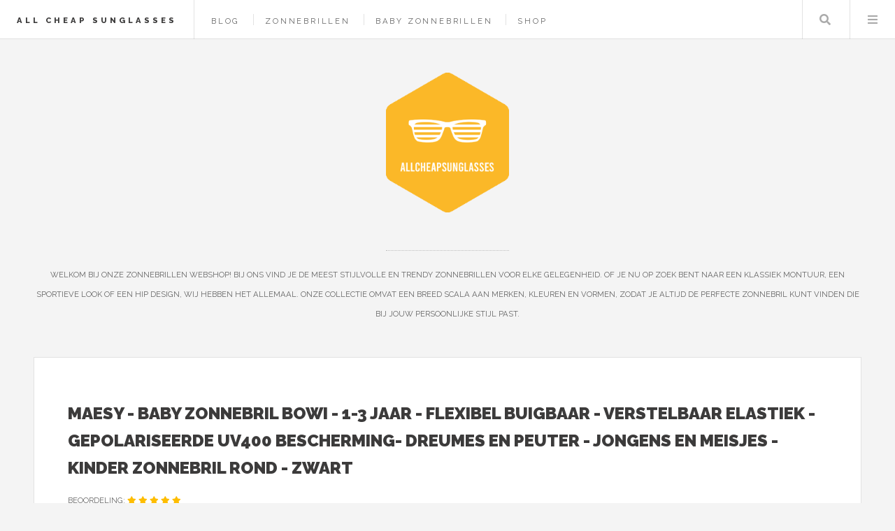

--- FILE ---
content_type: text/html; charset=UTF-8
request_url: https://www.allcheapsunglasses.nl/product/maesy-baby-zonnebril-bowi-1-3-jaar-flexibel-buigbaar-verstelbaar-elastiek-gepolariseerde-uv400-bescherming-dreumes-en-peuter-jongens-en-meisjes-kinder-zonnebril-rond-zwart
body_size: 7311
content:
<!DOCTYPE HTML>
<html lang="nl-nl">
<head>
    <title>Maesy - baby zonnebril Bowi - 1-3 jaar - flexibel buigbaar - verstelbaar elastiek - gepolariseerde UV400 bescherming- dreumes en peuter - jongens en meisjes - kinder zonnebril rond - zwart kopen? — All Cheap Sunglasses</title>
    <meta charset="utf-8" />
    <meta name="viewport" content="width=device-width, initial-scale=1, user-scalable=yes" />
    <meta name="description" content="Op zoek naar de perfecte bescherming voor de gevoelige ogen van jouw kind? De Maesy baby en kinder zonnebril Bowi is speciaal ontworpen voor dreumesjes en peuters van 1 t/m 3 jaar en biedt zowel jonge..." />
    <link rel="preconnect" href="https://fonts.googleapis.com" crossorigin />
    <link rel="preconnect" href="https://fonts.gstatic.com" crossorigin />
    <link rel="stylesheet" href="https://fonts.googleapis.com/css?family=Source+Sans+Pro:400,700|Raleway:400,800,900&display=swap" />
    <link href="/assets/css/main.css?v=2" rel="preload" as="style" crossorigin />
    <link href="/assets/css/main.css?v=2" rel="stylesheet"  />
    <link rel="shortcut icon" href="/images/logos/allcheapsunglasses_favicon.png" />
    <script async defer data-website-id="ffa63173-e26c-42f2-9d6c-6c21afd7c4fe" src="https://umami.sboersma.nl/script.js"></script>
    
    <script type='application/ld+json'>
{
  "@context": "https://www.schema.org",
  "@type": "product",
    "brand": {
    "@type": "Brand",
    "name": "Maesy"
  },
    "name": "Maesy - baby zonnebril Bowi - 1-3 jaar - flexibel buigbaar - verstelbaar elastiek - gepolariseerde UV400 bescherming- dreumes en peuter - jongens en meisjes - kinder zonnebril rond - zwart",
    "category": "Babyzonnebrillen",
    "image": "https://www.allcheapsunglasses.nl/images/show/product/maesy-baby-zonnebril-bowi-1-3-jaar-flexibel-buigbaar-verstelbaar-elastiek-gepolariseerde-uv400-bescherming-dreumes-en-peuter-jongens-en-meisjes-kinder-zonnebril-rond-zwart.jpg",
  "description": "Op zoek naar de perfecte bescherming voor de gevoelige ogen van jouw kind? De Maesy baby en kinder zonnebril Bowi is speciaal ontworpen voor dreumesjes en peuters van 1 t/m 3 jaar en biedt zowel jonge",
    "offers": {
      "@type": "Offer",
      "price": "18.95",
      "priceCurrency": "EUR",
      "priceValidUntil": "2026-01-24",
      "availability": "https://schema.org/InStock"
    }
    }
 </script>
    <style>
        .product-image {
            border: 3px solid #fff;
        }
        .product-image:hover {
            border: 3px solid #2ebaae;
        }
    </style>
</head>
<body class="is-preload">
<div id="wrapper">
    <header id="header">
        <h1><a href="/">All Cheap Sunglasses</a></h1>
        <nav class="links">
            <ul>
                                        <li><a href="/blog">Blog</a></li>

                
                                <li><a href="/shop/zonnebrillen">Zonnebrillen</a></li>
                                <li><a href="/shop/babyzonnebrillen">Baby zonnebrillen</a></li>
                                <li><a href="/shop">Shop</a></li>
                                                    </ul>

        </nav>
        <nav class="main">
            <ul>
                <li class="search">
                    <a class="fa-search" href="#search">Zoeken</a>
                    <form id="search" method="get" action="/shop/zoeken">
                        <input type="text" name="q" placeholder="Zoeken" value="" />
                    </form>
                </li>
                <li class="menu">
                    <a class="fa-bars" href="#menu">Menu</a>
                </li>
            </ul>
        </nav>
    </header>

    <section id="menu">

        <section>
            <form class="search" method="get" action="/shop/zoeken">
                <input type="text" name="q" placeholder="Zoeken" value="" />
            </form>
        </section>

        <section>
            <ul class="links">
                                <li><a href="/blog"><h3>Blog</h3></a></li>


                
                
                    <li>
                        <a href="/shop/zonnebrillen">
                            <h3>Zonnebrillen</h3>
                        </a>
                    </li>
                
                    <li>
                        <a href="/shop/babyzonnebrillen">
                            <h3>Baby zonnebrillen</h3>
                        </a>
                    </li>
                
                    <li>
                        <a href="/shop">
                            <h3>Shop</h3>
                        </a>
                    </li>
                                                </ul>
        </section>
    </section>

    <div id="main">
        
    <article class="post">
        <header>
            <div class="title">
                <h2 style="letter-spacing: 0">Maesy - baby zonnebril Bowi - 1-3 jaar - flexibel buigbaar - verstelbaar elastiek - gepolariseerde UV400 bescherming- dreumes en peuter - jongens en meisjes - kinder zonnebril rond - zwart</h2>
                                <p style="letter-spacing: 0;">
                    

                        Beoordeling:                                                                                     <span class="fa fa-star text-warning" style="color:#febd00"></span>
                                
                                                                                        <span class="fa fa-star text-warning" style="color:#febd00"></span>
                                
                                                                                        <span class="fa fa-star text-warning" style="color:#febd00"></span>
                                
                                                                                        <span class="fa fa-star text-warning" style="color:#febd00"></span>
                                
                                                                                        <span class="fa fa-star text-warning" style="color:#febd00"></span>
                                
                                                    <br/>


                    
                    Merk: <a href="/merk/maesy"  aria-label="Bekijk alles van het merk Maesy">Maesy</a>, bekijk ook andere <a href="/merk/maesy/babyzonnebrillen" aria-label="Bekijk andere Maesy Babyzonnebrillen">Maesy Babyzonnebrillen</a></p>
                            </div>
        </header>

        <div href="/product/maesy-baby-zonnebril-bowi-1-3-jaar-flexibel-buigbaar-verstelbaar-elastiek-gepolariseerde-uv400-bescherming-dreumes-en-peuter-jongens-en-meisjes-kinder-zonnebril-rond-zwart" class="image product-image" style="float:left;background-image:url(/images/show/product/maesy-baby-zonnebril-bowi-1-3-jaar-flexibel-buigbaar-verstelbaar-elastiek-gepolariseerde-uv400-bescherming-dreumes-en-peuter-jongens-en-meisjes-kinder-zonnebril-rond-zwart.jpg);background-size:contain;width:250px;height:250px;background-position:center center;background-repeat:no-repeat; margin: auto 40px 40px auto;cursor:pointer;" onclick="document.getElementById('productform').submit();" title="Meer informatie"></div>

        <div class="buy-block" style="width: 300px;float:right;text-align: right">
                        <a href="/product/maesy-baby-zonnebril-bowi-1-3-jaar-flexibel-buigbaar-verstelbaar-elastiek-gepolariseerde-uv400-bescherming-dreumes-en-peuter-jongens-en-meisjes-kinder-zonnebril-rond-zwart" style="color:#2ebaae;font-weight:bold;font-family:'Raleway', Helvetica, sans-serif;float:right;font-size:150%;text-decoration: none;border-bottom:0;margin-left: 40px;">&euro; 18,95</a>

            <ul class="list-unstyled" style="clear:both;list-style-type: none;font-size:13px;text-align: right;">
                <li>Op voorraad. Voor 23:59 uur besteld, morgen in huis</li>
                <li><span class="fw-bold text-dark-green" style="color:#28a745">Inclusief</span> verzendkosten</li>
                <li>Ophalen bij een afhaalpunt mogelijk</li>
                <li>30 dagen bedenktijd en <span class="fw-bold text-dark-green" style="color:#28a745">gratis</span> retourneren</li>
                <li>Dag en nacht klantenservice</li>
            </ul>


            <form method="post" action="/product/maesy-baby-zonnebril-bowi-1-3-jaar-flexibel-buigbaar-verstelbaar-elastiek-gepolariseerde-uv400-bescherming-dreumes-en-peuter-jongens-en-meisjes-kinder-zonnebril-rond-zwart" id="productform">
                <input type="hidden" name="_token" value="PAo8N8XnQm6FOxR78SFX2uRf5adn5TXfeR5B7ofq" autocomplete="off">                <button type="submit" class="button" style=" right: 20px;bottom: 20px;background-color:#03bdae;padding:0;float:right;">
                    <img src="/images/button.png" alt="Meer informatie" style="height: 100%" />
                </button>

            </form>
                        </div>





        <p>
        <h4 style="clear:both;">Productomschrijving</h4>
        <div style="font-size:16px;">

        <p><strong>Op zoek naar de perfecte bescherming voor de gevoelige ogen van jouw kind? De Maesy baby en kinder zonnebril Bowi is speciaal ontworpen voor dreumesjes en peuters van 1 t/m 3 jaar en biedt zowel jongens als meisjes de beste bescherming in stijl. Met een onbreekbaar montuur en gepolariseerde glazen met UV400-filter worden de kwetsbare oogjes beschermd tegen schadelijke zonnestralen. Het verstelbare elastiek zorgt ervoor dat de bril altijd goed en comfortabel blijft zitten, zelfs tijdens de meest actieve momenten. Verkrijgbaar in trendy kleuren die passen bij elke outfit. Zo kan jouw kind zorgeloos genieten van zonnige dagen, met de beste bescherming én een hippe look. Veiligheid en stijl gaan hand in hand met Maesy!</strong></p> <p> </p> <strong>Voordelen </strong>  Gepolariseerde UV400 Bescherming CE Categorie 3 Certificering Vrij van Schadelijke Stoffen Onbreekbaar Montuur Verstelbaar Elastiek Inclusief Microvezel Hoesje Verkrijgbaar in Verschillende Kleuren Voor Elke Leeftijdsfase een Geschikte Maesy Zonnebril  <p> </p> <strong>Ongeëvenaarde Bescherming voor Kleine Oogjes</strong> <p>Onze gepolariseerde TAC glazen met UV400 filter blokkeren 100% van de schadelijke UV-A en UV-B straling, zodat de ogen van jouw kind optimaal beschermd zijn tegen fel zonlicht. De CE Categorie 3 certificering garandeert dat de Maesy zonnebrillen voldoen aan de hoogste veiligheidseisen, perfect voor zorgeloze zonnige avonturen!</p> <p> </p> <strong>Veiligheid Zonder Compromissen</strong> <p>De Maesy zonnebrillen hebben een onbreekbaar montuur van TPE-materiaal en zijn volledig vrij van schadelijke stoffen zoals BPA, PFC & PFAS. Met het Goede Keuze-label kies je voor een zonnebril die niet alleen kinderproof is, maar ook veilig voor de gezondheid van jouw kind.<strong><br /></strong></p> <p> </p> <strong>Comfortabele Pasvorm en Veilig Opbergen</strong> <p>Het verstelbare elastiek zorgt ervoor dat de Maesy zonnebril altijd goed en comfortabel blijft zitten, wat jouw kind ook doet. Na een zonnige dag kun je de bril veilig opbergen in het meegeleverde microvezel hoesje, waarmee je de glazen ook eenvoudig schoon en krasvrij houdt.</p> <p> </p> <strong>Mix & Match – De Duurzame Keuze</strong> <p>Maesy zonnebrillen zijn verkrijgbaar in verschillende kleuren en modellen voor elke leeftijdsfase, zodat broer(tjes) en zus(jes) gemakkelijk kunnen mixen en matchen. Het duurzame ontwerp maakt het mogelijk om brillen door te geven of uit te wisselen, wat Maesy een verantwoorde en leuke keuze maakt voor iedereen.</p> <p> </p> <strong>Vind de Perfecte Pasvorm</strong> <p>Om zeker te zijn dat de zonnebril goed aansluit bij de hoofdomtrek van jouw kind, kun je eenvoudig onze maattabel raadplegen. Die vind je tussen de foto's! Meet het hoofdje op het breedste punt en kies het juiste model. Zo weet je zeker dat je de perfecte Maesy zonnebril kiest voor elke leeftijd en gelegenheid!<br /><br />De Maesy Bowi zonnebril is speciaal ontworpen voor kinderen van 1 t/m 3 jaar met een hoofdomtrek van 47 t/m 51 cm. Met zijn tijdloze look is deze bril perfect voor zowel dreumesjes als peuters. Of ze nu spelen in het park of onderweg zijn, de Bowi bril combineert stijl en bescherming, zodat je kleintje altijd comfortabel en veilig van de zon kan genieten.</p> <p><strong>Twijfel je? Neem gerust contact met ons op voor persoonlijk advies. We staan klaar om je te helpen de perfecte keuze te maken!</strong></p> <p> </p> <p> </p> <p> </p> <strong>Verpakkingsinhoud</strong>  Bowi zonnebril Verstelbaar elastiek Microvezel hoesje    <strong>Specificaties</strong> <p>Merk: Maesy® kids eyewear<br />Model: Bowi<br />Leeftijdsindicatie: 1 t/m 3 jaar<br />Hoofdomtrek: 47-51 cm<br />Doelgroep: Dreumes <br />Geslacht: Unisex</p> <p>CE UV-beschermingswaarde: Categorie 3<br />UV-beschermingsfilter: 100% tegen UV-A en UV-B straling</p> <p>Kleur lenzen: Zwart<br />Optie lenzen: Polariserend<br />Materiaal lenzen: Triacetaatcellulose (TAC)</p> <p>Lenshoogte: 34 mm<br />Lensbreedte: 41 mm<br />Neusbrug: 17 mm<br />Pootlengte: 117 mm<br />Breedte: 117 mm</p> <p>Materiaal montuur: Thermoplastisch elastomeer (TPE)<br />Vorm montuur: Rond<br />Type montuur: Volledig omrand</p> <p>Pasvorm: Normaal<br />Gewicht: 13 gram</p>
        </p>
        </div>
        
        
        <div style="clear: both;"></div>

        
        <br style="clear: both"/>

        <footer>
                        <p>Categorie: <a href="/shop/babyzonnebrillen" >Babyzonnebrillen</a></p>
                                        <ul class="actions">
                <li>
                    <form method="post" action="/product/maesy-baby-zonnebril-bowi-1-3-jaar-flexibel-buigbaar-verstelbaar-elastiek-gepolariseerde-uv400-bescherming-dreumes-en-peuter-jongens-en-meisjes-kinder-zonnebril-rond-zwart" id="productform">
                        <input type="hidden" name="_token" value="PAo8N8XnQm6FOxR78SFX2uRf5adn5TXfeR5B7ofq" autocomplete="off">                        <button type="submit" class="button" style="position: absolute; right: 56px;bottom: 56px;background-color:#03bdae;padding:0;">
                            <img src="/images/button.png" alt="Meer informatie" style="height: 100%" />
                        </button>
                        <br/>
                        <br/>

                    </form>
                </li>
            </ul>
                    
        </footer>
    </article>

            <article class="post" style="background-color:#ebe6d7; padding:1em;">
            <strong>Lees meer:</strong> <a href="/blog/bescherm-je-kleintje-de-beste-babyzonnebrillen-voor-zonnige-dagen">Bescherm Je Kleintje: De Beste Babyzonnebrillen Voor Zonnige Dagen</a>
        </article>
    
            <h2>Anderen bekeken ook</h2>
                    <article class="mini-post" style="padding:20px;">
    <div style="display: block;position: relative">
        <div style="width: 200px;height:200px;float: left;">
            <a href="/product/maesy-baby-zonnebril-indi-0-2-jaar-flexibel-buigbaar-verstelbaar-elastiek-gepolariseerde-uv400-bescherming-jongens-en-meisjes-babyzonnebril-vierkant-licht-blauw" class="image" style="background-image:url(/images/show/product/maesy-baby-zonnebril-indi-0-2-jaar-flexibel-buigbaar-verstelbaar-elastiek-gepolariseerde-uv400-bescherming-jongens-en-meisjes-babyzonnebril-vierkant-licht-blauw.jpg);background-size:contain;width:180px;height:180px;background-position:center center;background-repeat:no-repeat;" aria-label="Bekijk ook Maesy - baby zonnebril Indi - 0-2 jaar - flexibel buigbaar - verstelbaar elastiek - gepolariseerde UV400 bescherming - jongens en meisjes - babyzonnebril vierkant - licht blauw"></a>
        </div>
        <div style="height:200px;float:left;width: calc(100% - 360px);">
            <a href="/product/maesy-baby-zonnebril-indi-0-2-jaar-flexibel-buigbaar-verstelbaar-elastiek-gepolariseerde-uv400-bescherming-jongens-en-meisjes-babyzonnebril-vierkant-licht-blauw" aria-label="Bekijk ook Maesy - baby zonnebril Indi - 0-2 jaar - flexibel buigbaar - verstelbaar elastiek - gepolariseerde UV400 bescherming - jongens en meisjes - babyzonnebril vierkant - licht blauw">
            <h3 style="letter-spacing: 0;">Maesy - baby zonnebril Indi - 0-2 jaar - flexibel buigbaar - verstelbaar elastiek - gepolariseerde UV400 bescherming - jongens en meisjes - babyzonnebril vierkant - licht blauw</h3>
            <p class="published" style="font-size:85%;width: calc(100% - 100px);"></p>
            </a>
            <a href="/product/maesy-baby-zonnebril-indi-0-2-jaar-flexibel-buigbaar-verstelbaar-elastiek-gepolariseerde-uv400-bescherming-jongens-en-meisjes-babyzonnebril-vierkant-licht-blauw" style="color:#2ebaae;font-weight:bold;font-family:'Raleway', Helvetica, sans-serif;position:absolute;right:0;top:0;font-size:150%;text-decoration: none;border-bottom:0;"  aria-label="Bekijk ook Maesy - baby zonnebril Indi - 0-2 jaar - flexibel buigbaar - verstelbaar elastiek - gepolariseerde UV400 bescherming - jongens en meisjes - babyzonnebril vierkant - licht blauw">&euro; 18,95
            </a>
            <form method="post" action="/product/maesy-baby-zonnebril-indi-0-2-jaar-flexibel-buigbaar-verstelbaar-elastiek-gepolariseerde-uv400-bescherming-jongens-en-meisjes-babyzonnebril-vierkant-licht-blauw">
                <input type="hidden" name="_token" value="PAo8N8XnQm6FOxR78SFX2uRf5adn5TXfeR5B7ofq" autocomplete="off">                <button type="submit" class="button" style="position: absolute; right: 0;bottom: 0;background-color:#03bdae;padding:0;">
                    <img src="/images/button.png" alt="Meer informatie over Maesy - baby zonnebril Indi - 0-2 jaar - flexibel buigbaar - verstelbaar elastiek - gepolariseerde UV400 bescherming - jongens en meisjes - babyzonnebril vierkant - licht blauw" style="height: 100%" />
                </button>

            </form>
        </div>
    </div>
</article>
                    <article class="mini-post" style="padding:20px;">
    <div style="display: block;position: relative">
        <div style="width: 200px;height:200px;float: left;">
            <a href="/product/maesy-baby-zonnebril-noah-0-2-jaar-flexibel-buigbaar-verstelbaar-elastiek-gepolariseerde-uv400-bescherming-jongens-en-meisjes-babyzonnebril-ovaal-taupe-bruin" class="image" style="background-image:url(/images/show/product/maesy-baby-zonnebril-noah-0-2-jaar-flexibel-buigbaar-verstelbaar-elastiek-gepolariseerde-uv400-bescherming-jongens-en-meisjes-babyzonnebril-ovaal-taupe-bruin.jpg);background-size:contain;width:180px;height:180px;background-position:center center;background-repeat:no-repeat;" aria-label="Bekijk ook Maesy - baby zonnebril Noah - 0-2 jaar - flexibel buigbaar - verstelbaar elastiek - gepolariseerde UV400 bescherming - jongens en meisjes - babyzonnebril ovaal - taupe bruin"></a>
        </div>
        <div style="height:200px;float:left;width: calc(100% - 360px);">
            <a href="/product/maesy-baby-zonnebril-noah-0-2-jaar-flexibel-buigbaar-verstelbaar-elastiek-gepolariseerde-uv400-bescherming-jongens-en-meisjes-babyzonnebril-ovaal-taupe-bruin" aria-label="Bekijk ook Maesy - baby zonnebril Noah - 0-2 jaar - flexibel buigbaar - verstelbaar elastiek - gepolariseerde UV400 bescherming - jongens en meisjes - babyzonnebril ovaal - taupe bruin">
            <h3 style="letter-spacing: 0;">Maesy - baby zonnebril Noah - 0-2 jaar - flexibel buigbaar - verstelbaar elastiek - gepolariseerde UV400 bescherming - jongens en meisjes - babyzonnebril ovaal - taupe bruin</h3>
            <p class="published" style="font-size:85%;width: calc(100% - 100px);"></p>
            </a>
            <a href="/product/maesy-baby-zonnebril-noah-0-2-jaar-flexibel-buigbaar-verstelbaar-elastiek-gepolariseerde-uv400-bescherming-jongens-en-meisjes-babyzonnebril-ovaal-taupe-bruin" style="color:#2ebaae;font-weight:bold;font-family:'Raleway', Helvetica, sans-serif;position:absolute;right:0;top:0;font-size:150%;text-decoration: none;border-bottom:0;"  aria-label="Bekijk ook Maesy - baby zonnebril Noah - 0-2 jaar - flexibel buigbaar - verstelbaar elastiek - gepolariseerde UV400 bescherming - jongens en meisjes - babyzonnebril ovaal - taupe bruin">&euro; 18,95
            </a>
            <form method="post" action="/product/maesy-baby-zonnebril-noah-0-2-jaar-flexibel-buigbaar-verstelbaar-elastiek-gepolariseerde-uv400-bescherming-jongens-en-meisjes-babyzonnebril-ovaal-taupe-bruin">
                <input type="hidden" name="_token" value="PAo8N8XnQm6FOxR78SFX2uRf5adn5TXfeR5B7ofq" autocomplete="off">                <button type="submit" class="button" style="position: absolute; right: 0;bottom: 0;background-color:#03bdae;padding:0;">
                    <img src="/images/button.png" alt="Meer informatie over Maesy - baby zonnebril Noah - 0-2 jaar - flexibel buigbaar - verstelbaar elastiek - gepolariseerde UV400 bescherming - jongens en meisjes - babyzonnebril ovaal - taupe bruin" style="height: 100%" />
                </button>

            </form>
        </div>
    </div>
</article>
                    <article class="mini-post" style="padding:20px;">
    <div style="display: block;position: relative">
        <div style="width: 200px;height:200px;float: left;">
            <a href="/product/maesy-baby-zonnebril-maes-0-2-jaar-flexibel-buigbaar-verstelbaar-elastiek-gepolariseerde-uv400-bescherming-jongens-en-meisjes-hartvormige-babyzonnebril-licht-roze" class="image" style="background-image:url(/images/show/product/maesy-baby-zonnebril-maes-0-2-jaar-flexibel-buigbaar-verstelbaar-elastiek-gepolariseerde-uv400-bescherming-jongens-en-meisjes-hartvormige-babyzonnebril-licht-roze.jpg);background-size:contain;width:180px;height:180px;background-position:center center;background-repeat:no-repeat;" aria-label="Bekijk ook Maesy - baby zonnebril Maes - 0-2 jaar - flexibel buigbaar - verstelbaar elastiek - gepolariseerde UV400 bescherming - jongens en meisjes - hartvormige babyzonnebril - licht roze"></a>
        </div>
        <div style="height:200px;float:left;width: calc(100% - 360px);">
            <a href="/product/maesy-baby-zonnebril-maes-0-2-jaar-flexibel-buigbaar-verstelbaar-elastiek-gepolariseerde-uv400-bescherming-jongens-en-meisjes-hartvormige-babyzonnebril-licht-roze" aria-label="Bekijk ook Maesy - baby zonnebril Maes - 0-2 jaar - flexibel buigbaar - verstelbaar elastiek - gepolariseerde UV400 bescherming - jongens en meisjes - hartvormige babyzonnebril - licht roze">
            <h3 style="letter-spacing: 0;">Maesy - baby zonnebril Maes - 0-2 jaar - flexibel buigbaar - verstelbaar elastiek - gepolariseerde UV400 bescherming - jongens en meisjes - hartvormige babyzonnebril - licht roze</h3>
            <p class="published" style="font-size:85%;width: calc(100% - 100px);"></p>
            </a>
            <a href="/product/maesy-baby-zonnebril-maes-0-2-jaar-flexibel-buigbaar-verstelbaar-elastiek-gepolariseerde-uv400-bescherming-jongens-en-meisjes-hartvormige-babyzonnebril-licht-roze" style="color:#2ebaae;font-weight:bold;font-family:'Raleway', Helvetica, sans-serif;position:absolute;right:0;top:0;font-size:150%;text-decoration: none;border-bottom:0;"  aria-label="Bekijk ook Maesy - baby zonnebril Maes - 0-2 jaar - flexibel buigbaar - verstelbaar elastiek - gepolariseerde UV400 bescherming - jongens en meisjes - hartvormige babyzonnebril - licht roze">&euro; 18,95
            </a>
            <form method="post" action="/product/maesy-baby-zonnebril-maes-0-2-jaar-flexibel-buigbaar-verstelbaar-elastiek-gepolariseerde-uv400-bescherming-jongens-en-meisjes-hartvormige-babyzonnebril-licht-roze">
                <input type="hidden" name="_token" value="PAo8N8XnQm6FOxR78SFX2uRf5adn5TXfeR5B7ofq" autocomplete="off">                <button type="submit" class="button" style="position: absolute; right: 0;bottom: 0;background-color:#03bdae;padding:0;">
                    <img src="/images/button.png" alt="Meer informatie over Maesy - baby zonnebril Maes - 0-2 jaar - flexibel buigbaar - verstelbaar elastiek - gepolariseerde UV400 bescherming - jongens en meisjes - hartvormige babyzonnebril - licht roze" style="height: 100%" />
                </button>

            </form>
        </div>
    </div>
</article>
                    <article class="mini-post" style="padding:20px;">
    <div style="display: block;position: relative">
        <div style="width: 200px;height:200px;float: left;">
            <a href="/product/maesy-baby-zonnebril-maes-0-2-jaar-flexibel-buigbaar-verstelbaar-elastiek-gepolariseerde-uv400-bescherming-jongens-en-meisjes-hartvormige-babyzonnebril-paars" class="image" style="background-image:url(/images/show/product/maesy-baby-zonnebril-maes-0-2-jaar-flexibel-buigbaar-verstelbaar-elastiek-gepolariseerde-uv400-bescherming-jongens-en-meisjes-hartvormige-babyzonnebril-paars.jpg);background-size:contain;width:180px;height:180px;background-position:center center;background-repeat:no-repeat;" aria-label="Bekijk ook Maesy - baby zonnebril Maes - 0-2 jaar - flexibel buigbaar - verstelbaar elastiek - gepolariseerde UV400 bescherming - jongens en meisjes - hartvormige babyzonnebril - paars"></a>
        </div>
        <div style="height:200px;float:left;width: calc(100% - 360px);">
            <a href="/product/maesy-baby-zonnebril-maes-0-2-jaar-flexibel-buigbaar-verstelbaar-elastiek-gepolariseerde-uv400-bescherming-jongens-en-meisjes-hartvormige-babyzonnebril-paars" aria-label="Bekijk ook Maesy - baby zonnebril Maes - 0-2 jaar - flexibel buigbaar - verstelbaar elastiek - gepolariseerde UV400 bescherming - jongens en meisjes - hartvormige babyzonnebril - paars">
            <h3 style="letter-spacing: 0;">Maesy - baby zonnebril Maes - 0-2 jaar - flexibel buigbaar - verstelbaar elastiek - gepolariseerde UV400 bescherming - jongens en meisjes - hartvormige babyzonnebril - paars</h3>
            <p class="published" style="font-size:85%;width: calc(100% - 100px);"></p>
            </a>
            <a href="/product/maesy-baby-zonnebril-maes-0-2-jaar-flexibel-buigbaar-verstelbaar-elastiek-gepolariseerde-uv400-bescherming-jongens-en-meisjes-hartvormige-babyzonnebril-paars" style="color:#2ebaae;font-weight:bold;font-family:'Raleway', Helvetica, sans-serif;position:absolute;right:0;top:0;font-size:150%;text-decoration: none;border-bottom:0;"  aria-label="Bekijk ook Maesy - baby zonnebril Maes - 0-2 jaar - flexibel buigbaar - verstelbaar elastiek - gepolariseerde UV400 bescherming - jongens en meisjes - hartvormige babyzonnebril - paars">&euro; 18,95
            </a>
            <form method="post" action="/product/maesy-baby-zonnebril-maes-0-2-jaar-flexibel-buigbaar-verstelbaar-elastiek-gepolariseerde-uv400-bescherming-jongens-en-meisjes-hartvormige-babyzonnebril-paars">
                <input type="hidden" name="_token" value="PAo8N8XnQm6FOxR78SFX2uRf5adn5TXfeR5B7ofq" autocomplete="off">                <button type="submit" class="button" style="position: absolute; right: 0;bottom: 0;background-color:#03bdae;padding:0;">
                    <img src="/images/button.png" alt="Meer informatie over Maesy - baby zonnebril Maes - 0-2 jaar - flexibel buigbaar - verstelbaar elastiek - gepolariseerde UV400 bescherming - jongens en meisjes - hartvormige babyzonnebril - paars" style="height: 100%" />
                </button>

            </form>
        </div>
    </div>
</article>
                    <article class="mini-post" style="padding:20px;">
    <div style="display: block;position: relative">
        <div style="width: 200px;height:200px;float: left;">
            <a href="/product/maesy-baby-zonnebril-bowi-1-3-jaar-flexibel-buigbaar-verstelbaar-elastiek-gepolariseerde-uv400-bescherming-dreumes-en-peuter-jongens-en-meisjes-kinder-zonnebril-rond-licht-blauw" class="image" style="background-image:url(/images/show/product/maesy-baby-zonnebril-bowi-1-3-jaar-flexibel-buigbaar-verstelbaar-elastiek-gepolariseerde-uv400-bescherming-dreumes-en-peuter-jongens-en-meisjes-kinder-zonnebril-rond-licht-blauw.jpg);background-size:contain;width:180px;height:180px;background-position:center center;background-repeat:no-repeat;" aria-label="Bekijk ook Maesy - baby zonnebril Bowi - 1-3 jaar - flexibel buigbaar - verstelbaar elastiek - gepolariseerde UV400 bescherming- dreumes en peuter - jongens en meisjes - kinder zonnebril rond - licht blauw"></a>
        </div>
        <div style="height:200px;float:left;width: calc(100% - 360px);">
            <a href="/product/maesy-baby-zonnebril-bowi-1-3-jaar-flexibel-buigbaar-verstelbaar-elastiek-gepolariseerde-uv400-bescherming-dreumes-en-peuter-jongens-en-meisjes-kinder-zonnebril-rond-licht-blauw" aria-label="Bekijk ook Maesy - baby zonnebril Bowi - 1-3 jaar - flexibel buigbaar - verstelbaar elastiek - gepolariseerde UV400 bescherming- dreumes en peuter - jongens en meisjes - kinder zonnebril rond - licht blauw">
            <h3 style="letter-spacing: 0;">Maesy - baby zonnebril Bowi - 1-3 jaar - flexibel buigbaar - verstelbaar elastiek - gepolariseerde UV400 bescherming- dreumes en peuter - jongens en meisjes - kinder zonnebril rond - licht blauw</h3>
            <p class="published" style="font-size:85%;width: calc(100% - 100px);"></p>
            </a>
            <a href="/product/maesy-baby-zonnebril-bowi-1-3-jaar-flexibel-buigbaar-verstelbaar-elastiek-gepolariseerde-uv400-bescherming-dreumes-en-peuter-jongens-en-meisjes-kinder-zonnebril-rond-licht-blauw" style="color:#2ebaae;font-weight:bold;font-family:'Raleway', Helvetica, sans-serif;position:absolute;right:0;top:0;font-size:150%;text-decoration: none;border-bottom:0;"  aria-label="Bekijk ook Maesy - baby zonnebril Bowi - 1-3 jaar - flexibel buigbaar - verstelbaar elastiek - gepolariseerde UV400 bescherming- dreumes en peuter - jongens en meisjes - kinder zonnebril rond - licht blauw">&euro; 18,95
            </a>
            <form method="post" action="/product/maesy-baby-zonnebril-bowi-1-3-jaar-flexibel-buigbaar-verstelbaar-elastiek-gepolariseerde-uv400-bescherming-dreumes-en-peuter-jongens-en-meisjes-kinder-zonnebril-rond-licht-blauw">
                <input type="hidden" name="_token" value="PAo8N8XnQm6FOxR78SFX2uRf5adn5TXfeR5B7ofq" autocomplete="off">                <button type="submit" class="button" style="position: absolute; right: 0;bottom: 0;background-color:#03bdae;padding:0;">
                    <img src="/images/button.png" alt="Meer informatie over Maesy - baby zonnebril Bowi - 1-3 jaar - flexibel buigbaar - verstelbaar elastiek - gepolariseerde UV400 bescherming- dreumes en peuter - jongens en meisjes - kinder zonnebril rond - licht blauw" style="height: 100%" />
                </button>

            </form>
        </div>
    </div>
</article>
            
    </div>
        <section id="sidebar">

        <section id="intro">
            <style>
                .site_logo {
                    height:200px;
                    margin-bottom:50px;
                }
                @media screen and (max-width: 480px) {
                    .site_logo {
                        height: 100px!important;
                        margin-bottom: 25px!important;
                    }
                }
            </style>
            <a href="/">
                <img src="/images/logos/allcheapsunglasses.png" alt="Logo" style=" " class="site_logo" />
            </a>
            <header>
                <br/>
                <p style="letter-spacing: 0;">Welkom bij onze zonnebrillen webshop! Bij ons vind je de meest stijlvolle en trendy zonnebrillen voor elke gelegenheid. Of je nu op zoek bent naar een klassiek montuur, een sportieve look of een hip design, wij hebben het allemaal. Onze collectie omvat een breed scala aan merken, kleuren en vormen, zodat je altijd de perfecte zonnebril kunt vinden die bij jouw persoonlijke stijl past. </p>
            </header>
        </section>
        
        <section class="druppel-promo">
            <div style="display: flex; gap: 1em; align-items: flex-start;">
                <a href="https://www.druppel.app/" target="_blank" style="flex-shrink: 0; border: 0;">
                    <img src="https://is1-ssl.mzstatic.com/image/thumb/PurpleSource221/v4/44/9c/78/449c78da-f2c4-a099-cf6c-f7ced2338e72/Placeholder.mill/200x200bb-75.webp" alt="Druppel App" style="width: 64px; height: 64px; border-radius: 14px;" />
                </a>
                <div>
                    <h3 style="letter-spacing: 0; margin: 0 0 0.25em 0; font-size: 0.9em;"><a href="https://www.druppel.app/" target="_blank" style="text-decoration: none; border: 0;">Druppel - Regen App</a></h3>
                    <p style="letter-spacing: 0; margin: 0 0 0.5em 0; font-size: 0.85em;">Regenradar en buienalarm voor Nederland en België.</p>
                    <a href="https://apps.apple.com/nl/app/druppel-regen-app/id6756480584" target="_blank" style="border: 0;">
                        <img src="https://tools.applemediaservices.com/api/badges/download-on-the-app-store/black/nl-nl" alt="Download in App Store" style="height: 30px;" />
                    </a>
                </div>
            </div>
        </section>

        <section>
            <ul style="list-style-type: none;padding: 0;margin:0">
                <li><strong>Merken</strong></li>
                
                                                            <li>
                            <a href="/merk/polaroid" style="display: inline-block;width: 100%;padding: 5px 0;">Polaroid</a>
                        </li>
                                            <li>
                            <a href="/merk/kimu" style="display: inline-block;width: 100%;padding: 5px 0;">KIMU</a>
                        </li>
                                            <li>
                            <a href="/merk/sinner" style="display: inline-block;width: 100%;padding: 5px 0;">Sinner</a>
                        </li>
                                            <li>
                            <a href="/merk/guess" style="display: inline-block;width: 100%;padding: 5px 0;">Guess</a>
                        </li>
                                            <li>
                            <a href="/merk/sun-fun" style="display: inline-block;width: 100%;padding: 5px 0;">Sun Fun</a>
                        </li>
                                            <li>
                            <a href="/merk/kingseven" style="display: inline-block;width: 100%;padding: 5px 0;">Kingseven</a>
                        </li>
                                            <li>
                            <a href="/merk/ray-ban" style="display: inline-block;width: 100%;padding: 5px 0;">Ray-Ban</a>
                        </li>
                                            <li>
                            <a href="/merk/zonnebril-dames" style="display: inline-block;width: 100%;padding: 5px 0;">Zonnebril Dames</a>
                        </li>
                                            <li>
                            <a href="/merk/montuurtjevoorjou" style="display: inline-block;width: 100%;padding: 5px 0;">Montuurtjevoorjou</a>
                        </li>
                                            <li>
                            <a href="/merk/serengeti" style="display: inline-block;width: 100%;padding: 5px 0;">Serengeti</a>
                        </li>
                                                    <li><a href="/merken"  style="display: inline-block;width: 100%;padding: 5px 0;">Alle merken</a></li>
            </ul>
        </section>
                <section>
            <div class="mini-posts">
                                    <article class="mini-post">
    <header>
        <h3 style="letter-spacing: 0"><a href="/product/serengeti-lupton-20-ss752001-matte-black-phd-20-polarized-drivers" rel="noindex">Serengeti Lupton 2.0 SS752001 Matte Black PhD 2.0 Polarized Drivers</a></h3>
        <time class="published" style="letter-spacing: 0">&euro; 199,00</time>
    </header>
    <a href="/product/serengeti-lupton-20-ss752001-matte-black-phd-20-polarized-drivers" class="image"  aria-label="Bekijk Serengeti Lupton 2.0 SS752001 Matte Black PhD 2.0 Polarized Drivers" style="background-image:url(/images/show/product/serengeti-lupton-20-ss752001-matte-black-phd-20-polarized-drivers.jpg);background-size:contain;width:calc(100% - 20px);height:150px;margin:10px;background-position:center center;background-repeat:no-repeat;" rel="noindex"></a>
</article>
                                    <article class="mini-post">
    <header>
        <h3 style="letter-spacing: 0"><a href="/product/ferragamo-sf2069se-001-black-5715140-vrouw-zonnebrillen" rel="noindex">FERRAGAMO SF2069SE 001 BLACK 57/15/140 Vrouw Zonnebrillen</a></h3>
        <time class="published" style="letter-spacing: 0">&euro; 196,00</time>
    </header>
    <a href="/product/ferragamo-sf2069se-001-black-5715140-vrouw-zonnebrillen" class="image"  aria-label="Bekijk FERRAGAMO SF2069SE 001 BLACK 57/15/140 Vrouw Zonnebrillen" style="background-image:url(/images/show/product/ferragamo-sf2069se-001-black-5715140-vrouw-zonnebrillen.jpg);background-size:contain;width:calc(100% - 20px);height:150px;margin:10px;background-position:center center;background-repeat:no-repeat;" rel="noindex"></a>
</article>
                                    <article class="mini-post">
    <header>
        <h3 style="letter-spacing: 0"><a href="/product/sinner-rockford-zonnebril-wit" rel="noindex">Sinner Rockford Zonnebril - Wit</a></h3>
        <time class="published" style="letter-spacing: 0">&euro; 29,99</time>
    </header>
    <a href="/product/sinner-rockford-zonnebril-wit" class="image"  aria-label="Bekijk Sinner Rockford Zonnebril - Wit" style="background-image:url(/images/show/product/sinner-rockford-zonnebril-wit.jpg);background-size:contain;width:calc(100% - 20px);height:150px;margin:10px;background-position:center center;background-repeat:no-repeat;" rel="noindex"></a>
</article>
                                    <article class="mini-post">
    <header>
        <h3 style="letter-spacing: 0"><a href="/product/kingseven-pilotenbril-trendy-piloten-zonnebril-met-uv400-en-polarisatie-filter-rood" rel="noindex">KingSeven Pilotenbril - Trendy Piloten zonnebril met UV400 en polarisatie filter - Rood</a></h3>
        <time class="published" style="letter-spacing: 0">&euro; 34,99</time>
    </header>
    <a href="/product/kingseven-pilotenbril-trendy-piloten-zonnebril-met-uv400-en-polarisatie-filter-rood" class="image"  aria-label="Bekijk KingSeven Pilotenbril - Trendy Piloten zonnebril met UV400 en polarisatie filter - Rood" style="background-image:url(/images/show/product/kingseven-pilotenbril-trendy-piloten-zonnebril-met-uv400-en-polarisatie-filter-rood.jpg);background-size:contain;width:calc(100% - 20px);height:150px;margin:10px;background-position:center center;background-repeat:no-repeat;" rel="noindex"></a>
</article>
                            </div>
        </section>
        
        

                <section>
            <ul class="posts">
                                    <li>
                        <article>
                            <header>
                                <h3 style="letter-spacing: 0;"><a href="https://www.camerabeveiligingshop.nl" target="_blank">Camerabeveiligingshop</a></h3>
                                <span class="published" style="letter-spacing: 0;">Beveilig uw huis met <a href="https://www.camerabeveiligingshop.nl/shop/deurbellen-met-camera">deurbellen met camera's</a>, <a href="https://www.camerabeveiligingshop.nl/shop/beveiligingscameras">bewakingscamera's</a>, beveiligingscamerasystemen, <a href="https://www.camerabeveiligingshop.nl/shop/nas">NAS systemen</a>, slimme sloten en meer.</span>
                            </header>
                            <a href="https://www.camerabeveiligingshop.nl" class="image" target="_blank"><img src="/images/logos/camerabeveiligingshop.png" alt="Logo Camerabeveiligingshop" style="width:64px;height:73px;"/></a>
                        </article>
                    </li>

                                    <li>
                        <article>
                            <header>
                                <h3 style="letter-spacing: 0;"><a href="https://www.keukenmachinespot.nl" target="_blank">Keukenmachine Spot</a></h3>
                                <span class="published" style="letter-spacing: 0;">Alles voor de beginnende keukenprinces tot aanstormend Masterchef talent, de beste keukenmachines helpen je in de keuken! We hebben o.a. <a href="https://www.keukenmachinespot.nl/shop/keukenmachines">keukenmachines</a>, <a href="https://www.keukenmachinespot.nl/shop/staafmixers">staafmixers</a> en <a href="https://www.keukenmachinespot.nl/shop/juicers">juicers</a>.</span>
                            </header>
                            <a href="https://www.keukenmachinespot.nl" class="image" target="_blank"><img src="/images/logos/keukenmachinespot.png" alt="Logo Keukenmachine Spot" style="width:64px;height:73px;"/></a>
                        </article>
                    </li>

                                    <li>
                        <article>
                            <header>
                                <h3 style="letter-spacing: 0;"><a href="https://www.barbie-shop.nl" target="_blank">Barbie Shop</a></h3>
                                <span class="published" style="letter-spacing: 0;"><a href="https://www.barbie-shop.nl/shop/modepoppen">Barbie Poppen</a> is de beroemdste naam in het verzamelen van poppen. De originele Barbiepop werd in februari 1959 op de Amerikaanse speelgoedbeurs in New York City geïntroduceerd door Ruth en Elliot Handler, de oprichters van Mattel Toys.</span>
                            </header>
                            <a href="https://www.barbie-shop.nl" class="image" target="_blank"><img src="/images/logos/barbieworld.png" alt="Logo Barbie Shop" style="width:64px;height:73px;"/></a>
                        </article>
                    </li>

                
                    <li>
                        <article>
                            <header>
                                <h3 style="letter-spacing: 0;"><a href="https://www.kadokiezer.nl" target="_blank">KadoKiezer</a></h3>
                                <span class="published" style="letter-spacing: 0;">Kadokiezer helpt je het perfecte cadeau te vinden voor elke gelegenheid. Ontdek originele cadeautips voor hem, haar, kinderen en meer.</span>
                            </header>
                            <a href="https://www.kadokiezer.nl" class="image" target="_blank"><span style="font-size: 60px;">🎁</span></a>
                        </article>
                    </li>


                    <li><a href="/partners">Alle partners</a></li>
            </ul>
        </section>
                <section id="footer">
            <ul class="icons">
                <li><a href="https://x.com/intent/tweet?text=https://www.allcheapsunglasses.nl/product/maesy-baby-zonnebril-bowi-1-3-jaar-flexibel-buigbaar-verstelbaar-elastiek-gepolariseerde-uv400-bescherming-dreumes-en-peuter-jongens-en-meisjes-kinder-zonnebril-rond-zwart" class="icon brands fa-twitter" target="_blank" aria-label="Deel deze pagina via X"><span class="label">X</span></a></li>
                <li><a href="https://www.facebook.com/sharer/sharer.php?u=https://www.allcheapsunglasses.nl/product/maesy-baby-zonnebril-bowi-1-3-jaar-flexibel-buigbaar-verstelbaar-elastiek-gepolariseerde-uv400-bescherming-dreumes-en-peuter-jongens-en-meisjes-kinder-zonnebril-rond-zwart" class="icon brands fa-facebook-f" target="_blank" aria-label="Deel deze pagina via Facebook"><span class="label">Facebook</span></a></li>
                <li><a href="/cdn-cgi/l/email-protection#1a73747c755a7b767679727f7b6a696f747d767b69697f69347476" class="icon solid fa-envelope" aria-label="Email ons"><span class="label">Email</span></a></li>
            </ul>
            <p class="copyright">&copy; 2021-2026 <a href="https://www.sboersma.nl" target="_blank" style="border:0" title="Sander Boersma"  aria-label="Ga naar de website van Sander Boersma"><img src="/images/sb.png" alt="Sander Boersma Logo" style="position: relative;left: 10px;top: 5px;margin-right:10px;height:16px;width:16px;" /></a>
            </p>
        </section>

    </section>
    </div>

<script data-cfasync="false" src="/cdn-cgi/scripts/5c5dd728/cloudflare-static/email-decode.min.js"></script><script src="/assets/js/all.js?v=2" defer></script>

<script defer src="https://static.cloudflareinsights.com/beacon.min.js/vcd15cbe7772f49c399c6a5babf22c1241717689176015" integrity="sha512-ZpsOmlRQV6y907TI0dKBHq9Md29nnaEIPlkf84rnaERnq6zvWvPUqr2ft8M1aS28oN72PdrCzSjY4U6VaAw1EQ==" data-cf-beacon='{"version":"2024.11.0","token":"e0b6ea3f8f0740259c4c491fdc96e96a","r":1,"server_timing":{"name":{"cfCacheStatus":true,"cfEdge":true,"cfExtPri":true,"cfL4":true,"cfOrigin":true,"cfSpeedBrain":true},"location_startswith":null}}' crossorigin="anonymous"></script>
</body>
</html>
